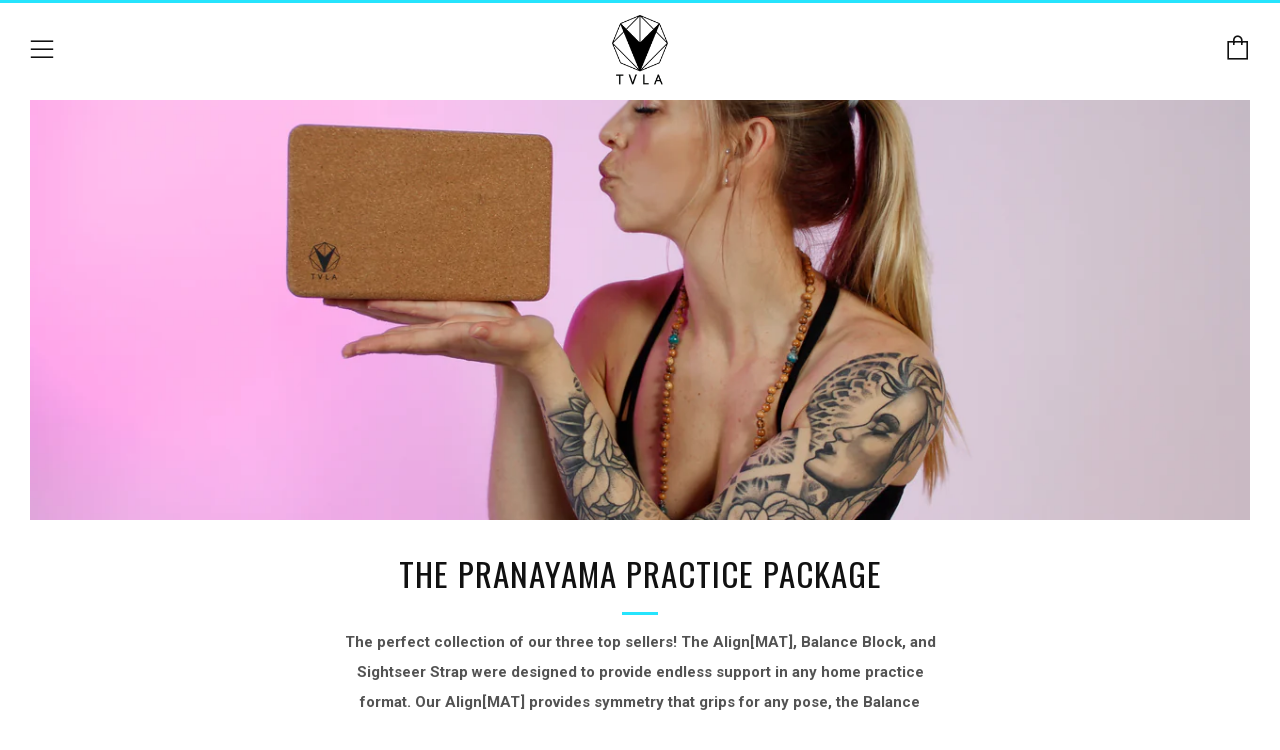

--- FILE ---
content_type: text/html; charset=utf-8
request_url: https://tvlashop.com/collections/launch-collection-2
body_size: 17317
content:
<!doctype html>
<!--[if IE 8]><html class="no-js lt-ie9" lang="en"> <![endif]-->
<!--[if IE 9 ]><html class="ie9 no-js"> <![endif]-->
<!--[if (gt IE 9)|!(IE)]><!--> <html class="no-js"> <!--<![endif]-->
<head>
  	<meta charset="utf-8">
  	<meta http-equiv="X-UA-Compatible" content="IE=edge,chrome=1">
  	<meta name="viewport" content="width=device-width, initial-scale=1.0, height=device-height, minimum-scale=1.0, user-scalable=0">
  	<meta name="theme-color" content="#26e4fd">
  	<link rel="canonical" href="https://tvlashop.com/collections/launch-collection-2">

  	

  	<!-- Title and description ================================================== -->
  	<title>
  	The Pranayama Practice Package &ndash; TVLA YOGA
  	</title>
  	
  		<meta name="description" content="The perfect collection of our three top sellers! The Align[MAT], Balance Block, and Sightseer Strap were designed to provide endless support in any home practice format. Our Align[MAT] provides symmetry that grips for any pose, the Balance Block will improve your experience in seated meditation, and the Sightseer Strap">
  	

  	<!-- /snippets/social-meta-tags.liquid -->


  <meta property="og:type" content="website">
  <meta property="og:title" content="The Pranayama Practice Package">

<meta property="og:url" content="https://tvlashop.com/collections/launch-collection-2">
<meta property="og:site_name" content="TVLA YOGA">




  <meta name="twitter:card" content="summary">




  	<!-- Google fonts ========================================== -->
	

	  	<link href="//fonts.googleapis.com/css?family=Roboto:400,700" rel="stylesheet" type="text/css" media="all" />
	
	

	  	<link href="//fonts.googleapis.com/css?family=Oswald:400" rel="stylesheet" type="text/css" media="all" />
	
	

	  	<link href="//fonts.googleapis.com/css?family=Oswald:400" rel="stylesheet" type="text/css" media="all" />
	

  	<!-- CSS ================================================== -->
	<link href="//tvlashop.com/cdn/shop/t/8/assets/main.scss.css?v=61259518237608340391701195747" rel="stylesheet" type="text/css" media="all" />

  	<!-- JS ================================================== -->
  	<script src="//ajax.googleapis.com/ajax/libs/jquery/1.12.4/jquery.min.js" type="text/javascript"></script>
  	<script src="//tvlashop.com/cdn/shop/t/8/assets/plugins-top.js?v=101086442807273091391646754642" type="text/javascript"></script>

  	
  	<script type="text/javascript">
		theme = {};
		theme.t = {};
		theme.map = {};
		theme.cart_ajax = true;
	</script>

	<!-- Header hook for plugins ================================================== -->
  	<script>window.performance && window.performance.mark && window.performance.mark('shopify.content_for_header.start');</script><meta id="shopify-digital-wallet" name="shopify-digital-wallet" content="/23726969/digital_wallets/dialog">
<meta name="shopify-checkout-api-token" content="3085c86026caf695b35f06daff911203">
<link rel="alternate" type="application/atom+xml" title="Feed" href="/collections/launch-collection-2.atom" />
<link rel="alternate" type="application/json+oembed" href="https://tvlashop.com/collections/launch-collection-2.oembed">
<script async="async" src="/checkouts/internal/preloads.js?locale=en-US"></script>
<link rel="preconnect" href="https://shop.app" crossorigin="anonymous">
<script async="async" src="https://shop.app/checkouts/internal/preloads.js?locale=en-US&shop_id=23726969" crossorigin="anonymous"></script>
<script id="shopify-features" type="application/json">{"accessToken":"3085c86026caf695b35f06daff911203","betas":["rich-media-storefront-analytics"],"domain":"tvlashop.com","predictiveSearch":true,"shopId":23726969,"locale":"en"}</script>
<script>var Shopify = Shopify || {};
Shopify.shop = "tvla.myshopify.com";
Shopify.locale = "en";
Shopify.currency = {"active":"USD","rate":"1.0"};
Shopify.country = "US";
Shopify.theme = {"name":"Venue with Installments message","id":120895504497,"schema_name":"Venue","schema_version":"3.4.0","theme_store_id":836,"role":"main"};
Shopify.theme.handle = "null";
Shopify.theme.style = {"id":null,"handle":null};
Shopify.cdnHost = "tvlashop.com/cdn";
Shopify.routes = Shopify.routes || {};
Shopify.routes.root = "/";</script>
<script type="module">!function(o){(o.Shopify=o.Shopify||{}).modules=!0}(window);</script>
<script>!function(o){function n(){var o=[];function n(){o.push(Array.prototype.slice.apply(arguments))}return n.q=o,n}var t=o.Shopify=o.Shopify||{};t.loadFeatures=n(),t.autoloadFeatures=n()}(window);</script>
<script>
  window.ShopifyPay = window.ShopifyPay || {};
  window.ShopifyPay.apiHost = "shop.app\/pay";
  window.ShopifyPay.redirectState = null;
</script>
<script id="shop-js-analytics" type="application/json">{"pageType":"collection"}</script>
<script defer="defer" async type="module" src="//tvlashop.com/cdn/shopifycloud/shop-js/modules/v2/client.init-shop-cart-sync_BT-GjEfc.en.esm.js"></script>
<script defer="defer" async type="module" src="//tvlashop.com/cdn/shopifycloud/shop-js/modules/v2/chunk.common_D58fp_Oc.esm.js"></script>
<script defer="defer" async type="module" src="//tvlashop.com/cdn/shopifycloud/shop-js/modules/v2/chunk.modal_xMitdFEc.esm.js"></script>
<script type="module">
  await import("//tvlashop.com/cdn/shopifycloud/shop-js/modules/v2/client.init-shop-cart-sync_BT-GjEfc.en.esm.js");
await import("//tvlashop.com/cdn/shopifycloud/shop-js/modules/v2/chunk.common_D58fp_Oc.esm.js");
await import("//tvlashop.com/cdn/shopifycloud/shop-js/modules/v2/chunk.modal_xMitdFEc.esm.js");

  window.Shopify.SignInWithShop?.initShopCartSync?.({"fedCMEnabled":true,"windoidEnabled":true});

</script>
<script>
  window.Shopify = window.Shopify || {};
  if (!window.Shopify.featureAssets) window.Shopify.featureAssets = {};
  window.Shopify.featureAssets['shop-js'] = {"shop-cart-sync":["modules/v2/client.shop-cart-sync_DZOKe7Ll.en.esm.js","modules/v2/chunk.common_D58fp_Oc.esm.js","modules/v2/chunk.modal_xMitdFEc.esm.js"],"init-fed-cm":["modules/v2/client.init-fed-cm_B6oLuCjv.en.esm.js","modules/v2/chunk.common_D58fp_Oc.esm.js","modules/v2/chunk.modal_xMitdFEc.esm.js"],"shop-cash-offers":["modules/v2/client.shop-cash-offers_D2sdYoxE.en.esm.js","modules/v2/chunk.common_D58fp_Oc.esm.js","modules/v2/chunk.modal_xMitdFEc.esm.js"],"shop-login-button":["modules/v2/client.shop-login-button_QeVjl5Y3.en.esm.js","modules/v2/chunk.common_D58fp_Oc.esm.js","modules/v2/chunk.modal_xMitdFEc.esm.js"],"pay-button":["modules/v2/client.pay-button_DXTOsIq6.en.esm.js","modules/v2/chunk.common_D58fp_Oc.esm.js","modules/v2/chunk.modal_xMitdFEc.esm.js"],"shop-button":["modules/v2/client.shop-button_DQZHx9pm.en.esm.js","modules/v2/chunk.common_D58fp_Oc.esm.js","modules/v2/chunk.modal_xMitdFEc.esm.js"],"avatar":["modules/v2/client.avatar_BTnouDA3.en.esm.js"],"init-windoid":["modules/v2/client.init-windoid_CR1B-cfM.en.esm.js","modules/v2/chunk.common_D58fp_Oc.esm.js","modules/v2/chunk.modal_xMitdFEc.esm.js"],"init-shop-for-new-customer-accounts":["modules/v2/client.init-shop-for-new-customer-accounts_C_vY_xzh.en.esm.js","modules/v2/client.shop-login-button_QeVjl5Y3.en.esm.js","modules/v2/chunk.common_D58fp_Oc.esm.js","modules/v2/chunk.modal_xMitdFEc.esm.js"],"init-shop-email-lookup-coordinator":["modules/v2/client.init-shop-email-lookup-coordinator_BI7n9ZSv.en.esm.js","modules/v2/chunk.common_D58fp_Oc.esm.js","modules/v2/chunk.modal_xMitdFEc.esm.js"],"init-shop-cart-sync":["modules/v2/client.init-shop-cart-sync_BT-GjEfc.en.esm.js","modules/v2/chunk.common_D58fp_Oc.esm.js","modules/v2/chunk.modal_xMitdFEc.esm.js"],"shop-toast-manager":["modules/v2/client.shop-toast-manager_DiYdP3xc.en.esm.js","modules/v2/chunk.common_D58fp_Oc.esm.js","modules/v2/chunk.modal_xMitdFEc.esm.js"],"init-customer-accounts":["modules/v2/client.init-customer-accounts_D9ZNqS-Q.en.esm.js","modules/v2/client.shop-login-button_QeVjl5Y3.en.esm.js","modules/v2/chunk.common_D58fp_Oc.esm.js","modules/v2/chunk.modal_xMitdFEc.esm.js"],"init-customer-accounts-sign-up":["modules/v2/client.init-customer-accounts-sign-up_iGw4briv.en.esm.js","modules/v2/client.shop-login-button_QeVjl5Y3.en.esm.js","modules/v2/chunk.common_D58fp_Oc.esm.js","modules/v2/chunk.modal_xMitdFEc.esm.js"],"shop-follow-button":["modules/v2/client.shop-follow-button_CqMgW2wH.en.esm.js","modules/v2/chunk.common_D58fp_Oc.esm.js","modules/v2/chunk.modal_xMitdFEc.esm.js"],"checkout-modal":["modules/v2/client.checkout-modal_xHeaAweL.en.esm.js","modules/v2/chunk.common_D58fp_Oc.esm.js","modules/v2/chunk.modal_xMitdFEc.esm.js"],"shop-login":["modules/v2/client.shop-login_D91U-Q7h.en.esm.js","modules/v2/chunk.common_D58fp_Oc.esm.js","modules/v2/chunk.modal_xMitdFEc.esm.js"],"lead-capture":["modules/v2/client.lead-capture_BJmE1dJe.en.esm.js","modules/v2/chunk.common_D58fp_Oc.esm.js","modules/v2/chunk.modal_xMitdFEc.esm.js"],"payment-terms":["modules/v2/client.payment-terms_Ci9AEqFq.en.esm.js","modules/v2/chunk.common_D58fp_Oc.esm.js","modules/v2/chunk.modal_xMitdFEc.esm.js"]};
</script>
<script>(function() {
  var isLoaded = false;
  function asyncLoad() {
    if (isLoaded) return;
    isLoaded = true;
    var urls = ["https:\/\/cdn-bundler.nice-team.net\/app\/js\/bundler.js?shop=tvla.myshopify.com","https:\/\/chimpstatic.com\/mcjs-connected\/js\/users\/3449e739f7d16c25e7b140aff\/888a6d7a2cd94b6c50c73b683.js?shop=tvla.myshopify.com"];
    for (var i = 0; i < urls.length; i++) {
      var s = document.createElement('script');
      s.type = 'text/javascript';
      s.async = true;
      s.src = urls[i];
      var x = document.getElementsByTagName('script')[0];
      x.parentNode.insertBefore(s, x);
    }
  };
  if(window.attachEvent) {
    window.attachEvent('onload', asyncLoad);
  } else {
    window.addEventListener('load', asyncLoad, false);
  }
})();</script>
<script id="__st">var __st={"a":23726969,"offset":-25200,"reqid":"6dda194e-64e8-4429-9518-6b4e1ea9f35f-1769311745","pageurl":"tvlashop.com\/collections\/launch-collection-2","u":"cbe41b7aa97e","p":"collection","rtyp":"collection","rid":29697343520};</script>
<script>window.ShopifyPaypalV4VisibilityTracking = true;</script>
<script id="captcha-bootstrap">!function(){'use strict';const t='contact',e='account',n='new_comment',o=[[t,t],['blogs',n],['comments',n],[t,'customer']],c=[[e,'customer_login'],[e,'guest_login'],[e,'recover_customer_password'],[e,'create_customer']],r=t=>t.map((([t,e])=>`form[action*='/${t}']:not([data-nocaptcha='true']) input[name='form_type'][value='${e}']`)).join(','),a=t=>()=>t?[...document.querySelectorAll(t)].map((t=>t.form)):[];function s(){const t=[...o],e=r(t);return a(e)}const i='password',u='form_key',d=['recaptcha-v3-token','g-recaptcha-response','h-captcha-response',i],f=()=>{try{return window.sessionStorage}catch{return}},m='__shopify_v',_=t=>t.elements[u];function p(t,e,n=!1){try{const o=window.sessionStorage,c=JSON.parse(o.getItem(e)),{data:r}=function(t){const{data:e,action:n}=t;return t[m]||n?{data:e,action:n}:{data:t,action:n}}(c);for(const[e,n]of Object.entries(r))t.elements[e]&&(t.elements[e].value=n);n&&o.removeItem(e)}catch(o){console.error('form repopulation failed',{error:o})}}const l='form_type',E='cptcha';function T(t){t.dataset[E]=!0}const w=window,h=w.document,L='Shopify',v='ce_forms',y='captcha';let A=!1;((t,e)=>{const n=(g='f06e6c50-85a8-45c8-87d0-21a2b65856fe',I='https://cdn.shopify.com/shopifycloud/storefront-forms-hcaptcha/ce_storefront_forms_captcha_hcaptcha.v1.5.2.iife.js',D={infoText:'Protected by hCaptcha',privacyText:'Privacy',termsText:'Terms'},(t,e,n)=>{const o=w[L][v],c=o.bindForm;if(c)return c(t,g,e,D).then(n);var r;o.q.push([[t,g,e,D],n]),r=I,A||(h.body.append(Object.assign(h.createElement('script'),{id:'captcha-provider',async:!0,src:r})),A=!0)});var g,I,D;w[L]=w[L]||{},w[L][v]=w[L][v]||{},w[L][v].q=[],w[L][y]=w[L][y]||{},w[L][y].protect=function(t,e){n(t,void 0,e),T(t)},Object.freeze(w[L][y]),function(t,e,n,w,h,L){const[v,y,A,g]=function(t,e,n){const i=e?o:[],u=t?c:[],d=[...i,...u],f=r(d),m=r(i),_=r(d.filter((([t,e])=>n.includes(e))));return[a(f),a(m),a(_),s()]}(w,h,L),I=t=>{const e=t.target;return e instanceof HTMLFormElement?e:e&&e.form},D=t=>v().includes(t);t.addEventListener('submit',(t=>{const e=I(t);if(!e)return;const n=D(e)&&!e.dataset.hcaptchaBound&&!e.dataset.recaptchaBound,o=_(e),c=g().includes(e)&&(!o||!o.value);(n||c)&&t.preventDefault(),c&&!n&&(function(t){try{if(!f())return;!function(t){const e=f();if(!e)return;const n=_(t);if(!n)return;const o=n.value;o&&e.removeItem(o)}(t);const e=Array.from(Array(32),(()=>Math.random().toString(36)[2])).join('');!function(t,e){_(t)||t.append(Object.assign(document.createElement('input'),{type:'hidden',name:u})),t.elements[u].value=e}(t,e),function(t,e){const n=f();if(!n)return;const o=[...t.querySelectorAll(`input[type='${i}']`)].map((({name:t})=>t)),c=[...d,...o],r={};for(const[a,s]of new FormData(t).entries())c.includes(a)||(r[a]=s);n.setItem(e,JSON.stringify({[m]:1,action:t.action,data:r}))}(t,e)}catch(e){console.error('failed to persist form',e)}}(e),e.submit())}));const S=(t,e)=>{t&&!t.dataset[E]&&(n(t,e.some((e=>e===t))),T(t))};for(const o of['focusin','change'])t.addEventListener(o,(t=>{const e=I(t);D(e)&&S(e,y())}));const B=e.get('form_key'),M=e.get(l),P=B&&M;t.addEventListener('DOMContentLoaded',(()=>{const t=y();if(P)for(const e of t)e.elements[l].value===M&&p(e,B);[...new Set([...A(),...v().filter((t=>'true'===t.dataset.shopifyCaptcha))])].forEach((e=>S(e,t)))}))}(h,new URLSearchParams(w.location.search),n,t,e,['guest_login'])})(!0,!0)}();</script>
<script integrity="sha256-4kQ18oKyAcykRKYeNunJcIwy7WH5gtpwJnB7kiuLZ1E=" data-source-attribution="shopify.loadfeatures" defer="defer" src="//tvlashop.com/cdn/shopifycloud/storefront/assets/storefront/load_feature-a0a9edcb.js" crossorigin="anonymous"></script>
<script crossorigin="anonymous" defer="defer" src="//tvlashop.com/cdn/shopifycloud/storefront/assets/shopify_pay/storefront-65b4c6d7.js?v=20250812"></script>
<script data-source-attribution="shopify.dynamic_checkout.dynamic.init">var Shopify=Shopify||{};Shopify.PaymentButton=Shopify.PaymentButton||{isStorefrontPortableWallets:!0,init:function(){window.Shopify.PaymentButton.init=function(){};var t=document.createElement("script");t.src="https://tvlashop.com/cdn/shopifycloud/portable-wallets/latest/portable-wallets.en.js",t.type="module",document.head.appendChild(t)}};
</script>
<script data-source-attribution="shopify.dynamic_checkout.buyer_consent">
  function portableWalletsHideBuyerConsent(e){var t=document.getElementById("shopify-buyer-consent"),n=document.getElementById("shopify-subscription-policy-button");t&&n&&(t.classList.add("hidden"),t.setAttribute("aria-hidden","true"),n.removeEventListener("click",e))}function portableWalletsShowBuyerConsent(e){var t=document.getElementById("shopify-buyer-consent"),n=document.getElementById("shopify-subscription-policy-button");t&&n&&(t.classList.remove("hidden"),t.removeAttribute("aria-hidden"),n.addEventListener("click",e))}window.Shopify?.PaymentButton&&(window.Shopify.PaymentButton.hideBuyerConsent=portableWalletsHideBuyerConsent,window.Shopify.PaymentButton.showBuyerConsent=portableWalletsShowBuyerConsent);
</script>
<script data-source-attribution="shopify.dynamic_checkout.cart.bootstrap">document.addEventListener("DOMContentLoaded",(function(){function t(){return document.querySelector("shopify-accelerated-checkout-cart, shopify-accelerated-checkout")}if(t())Shopify.PaymentButton.init();else{new MutationObserver((function(e,n){t()&&(Shopify.PaymentButton.init(),n.disconnect())})).observe(document.body,{childList:!0,subtree:!0})}}));
</script>
<link id="shopify-accelerated-checkout-styles" rel="stylesheet" media="screen" href="https://tvlashop.com/cdn/shopifycloud/portable-wallets/latest/accelerated-checkout-backwards-compat.css" crossorigin="anonymous">
<style id="shopify-accelerated-checkout-cart">
        #shopify-buyer-consent {
  margin-top: 1em;
  display: inline-block;
  width: 100%;
}

#shopify-buyer-consent.hidden {
  display: none;
}

#shopify-subscription-policy-button {
  background: none;
  border: none;
  padding: 0;
  text-decoration: underline;
  font-size: inherit;
  cursor: pointer;
}

#shopify-subscription-policy-button::before {
  box-shadow: none;
}

      </style>

<script>window.performance && window.performance.mark && window.performance.mark('shopify.content_for_header.end');</script>
<meta property="og:image" content="https://cdn.shopify.com/s/files/1/2372/6969/collections/blocknologo.jpg?v=1521836433" />
<meta property="og:image:secure_url" content="https://cdn.shopify.com/s/files/1/2372/6969/collections/blocknologo.jpg?v=1521836433" />
<meta property="og:image:width" content="5184" />
<meta property="og:image:height" content="3456" />
<meta property="og:image:alt" content="The Pranayama Practice Package" />
<link href="https://monorail-edge.shopifysvc.com" rel="dns-prefetch">
<script>(function(){if ("sendBeacon" in navigator && "performance" in window) {try {var session_token_from_headers = performance.getEntriesByType('navigation')[0].serverTiming.find(x => x.name == '_s').description;} catch {var session_token_from_headers = undefined;}var session_cookie_matches = document.cookie.match(/_shopify_s=([^;]*)/);var session_token_from_cookie = session_cookie_matches && session_cookie_matches.length === 2 ? session_cookie_matches[1] : "";var session_token = session_token_from_headers || session_token_from_cookie || "";function handle_abandonment_event(e) {var entries = performance.getEntries().filter(function(entry) {return /monorail-edge.shopifysvc.com/.test(entry.name);});if (!window.abandonment_tracked && entries.length === 0) {window.abandonment_tracked = true;var currentMs = Date.now();var navigation_start = performance.timing.navigationStart;var payload = {shop_id: 23726969,url: window.location.href,navigation_start,duration: currentMs - navigation_start,session_token,page_type: "collection"};window.navigator.sendBeacon("https://monorail-edge.shopifysvc.com/v1/produce", JSON.stringify({schema_id: "online_store_buyer_site_abandonment/1.1",payload: payload,metadata: {event_created_at_ms: currentMs,event_sent_at_ms: currentMs}}));}}window.addEventListener('pagehide', handle_abandonment_event);}}());</script>
<script id="web-pixels-manager-setup">(function e(e,d,r,n,o){if(void 0===o&&(o={}),!Boolean(null===(a=null===(i=window.Shopify)||void 0===i?void 0:i.analytics)||void 0===a?void 0:a.replayQueue)){var i,a;window.Shopify=window.Shopify||{};var t=window.Shopify;t.analytics=t.analytics||{};var s=t.analytics;s.replayQueue=[],s.publish=function(e,d,r){return s.replayQueue.push([e,d,r]),!0};try{self.performance.mark("wpm:start")}catch(e){}var l=function(){var e={modern:/Edge?\/(1{2}[4-9]|1[2-9]\d|[2-9]\d{2}|\d{4,})\.\d+(\.\d+|)|Firefox\/(1{2}[4-9]|1[2-9]\d|[2-9]\d{2}|\d{4,})\.\d+(\.\d+|)|Chrom(ium|e)\/(9{2}|\d{3,})\.\d+(\.\d+|)|(Maci|X1{2}).+ Version\/(15\.\d+|(1[6-9]|[2-9]\d|\d{3,})\.\d+)([,.]\d+|)( \(\w+\)|)( Mobile\/\w+|) Safari\/|Chrome.+OPR\/(9{2}|\d{3,})\.\d+\.\d+|(CPU[ +]OS|iPhone[ +]OS|CPU[ +]iPhone|CPU IPhone OS|CPU iPad OS)[ +]+(15[._]\d+|(1[6-9]|[2-9]\d|\d{3,})[._]\d+)([._]\d+|)|Android:?[ /-](13[3-9]|1[4-9]\d|[2-9]\d{2}|\d{4,})(\.\d+|)(\.\d+|)|Android.+Firefox\/(13[5-9]|1[4-9]\d|[2-9]\d{2}|\d{4,})\.\d+(\.\d+|)|Android.+Chrom(ium|e)\/(13[3-9]|1[4-9]\d|[2-9]\d{2}|\d{4,})\.\d+(\.\d+|)|SamsungBrowser\/([2-9]\d|\d{3,})\.\d+/,legacy:/Edge?\/(1[6-9]|[2-9]\d|\d{3,})\.\d+(\.\d+|)|Firefox\/(5[4-9]|[6-9]\d|\d{3,})\.\d+(\.\d+|)|Chrom(ium|e)\/(5[1-9]|[6-9]\d|\d{3,})\.\d+(\.\d+|)([\d.]+$|.*Safari\/(?![\d.]+ Edge\/[\d.]+$))|(Maci|X1{2}).+ Version\/(10\.\d+|(1[1-9]|[2-9]\d|\d{3,})\.\d+)([,.]\d+|)( \(\w+\)|)( Mobile\/\w+|) Safari\/|Chrome.+OPR\/(3[89]|[4-9]\d|\d{3,})\.\d+\.\d+|(CPU[ +]OS|iPhone[ +]OS|CPU[ +]iPhone|CPU IPhone OS|CPU iPad OS)[ +]+(10[._]\d+|(1[1-9]|[2-9]\d|\d{3,})[._]\d+)([._]\d+|)|Android:?[ /-](13[3-9]|1[4-9]\d|[2-9]\d{2}|\d{4,})(\.\d+|)(\.\d+|)|Mobile Safari.+OPR\/([89]\d|\d{3,})\.\d+\.\d+|Android.+Firefox\/(13[5-9]|1[4-9]\d|[2-9]\d{2}|\d{4,})\.\d+(\.\d+|)|Android.+Chrom(ium|e)\/(13[3-9]|1[4-9]\d|[2-9]\d{2}|\d{4,})\.\d+(\.\d+|)|Android.+(UC? ?Browser|UCWEB|U3)[ /]?(15\.([5-9]|\d{2,})|(1[6-9]|[2-9]\d|\d{3,})\.\d+)\.\d+|SamsungBrowser\/(5\.\d+|([6-9]|\d{2,})\.\d+)|Android.+MQ{2}Browser\/(14(\.(9|\d{2,})|)|(1[5-9]|[2-9]\d|\d{3,})(\.\d+|))(\.\d+|)|K[Aa][Ii]OS\/(3\.\d+|([4-9]|\d{2,})\.\d+)(\.\d+|)/},d=e.modern,r=e.legacy,n=navigator.userAgent;return n.match(d)?"modern":n.match(r)?"legacy":"unknown"}(),u="modern"===l?"modern":"legacy",c=(null!=n?n:{modern:"",legacy:""})[u],f=function(e){return[e.baseUrl,"/wpm","/b",e.hashVersion,"modern"===e.buildTarget?"m":"l",".js"].join("")}({baseUrl:d,hashVersion:r,buildTarget:u}),m=function(e){var d=e.version,r=e.bundleTarget,n=e.surface,o=e.pageUrl,i=e.monorailEndpoint;return{emit:function(e){var a=e.status,t=e.errorMsg,s=(new Date).getTime(),l=JSON.stringify({metadata:{event_sent_at_ms:s},events:[{schema_id:"web_pixels_manager_load/3.1",payload:{version:d,bundle_target:r,page_url:o,status:a,surface:n,error_msg:t},metadata:{event_created_at_ms:s}}]});if(!i)return console&&console.warn&&console.warn("[Web Pixels Manager] No Monorail endpoint provided, skipping logging."),!1;try{return self.navigator.sendBeacon.bind(self.navigator)(i,l)}catch(e){}var u=new XMLHttpRequest;try{return u.open("POST",i,!0),u.setRequestHeader("Content-Type","text/plain"),u.send(l),!0}catch(e){return console&&console.warn&&console.warn("[Web Pixels Manager] Got an unhandled error while logging to Monorail."),!1}}}}({version:r,bundleTarget:l,surface:e.surface,pageUrl:self.location.href,monorailEndpoint:e.monorailEndpoint});try{o.browserTarget=l,function(e){var d=e.src,r=e.async,n=void 0===r||r,o=e.onload,i=e.onerror,a=e.sri,t=e.scriptDataAttributes,s=void 0===t?{}:t,l=document.createElement("script"),u=document.querySelector("head"),c=document.querySelector("body");if(l.async=n,l.src=d,a&&(l.integrity=a,l.crossOrigin="anonymous"),s)for(var f in s)if(Object.prototype.hasOwnProperty.call(s,f))try{l.dataset[f]=s[f]}catch(e){}if(o&&l.addEventListener("load",o),i&&l.addEventListener("error",i),u)u.appendChild(l);else{if(!c)throw new Error("Did not find a head or body element to append the script");c.appendChild(l)}}({src:f,async:!0,onload:function(){if(!function(){var e,d;return Boolean(null===(d=null===(e=window.Shopify)||void 0===e?void 0:e.analytics)||void 0===d?void 0:d.initialized)}()){var d=window.webPixelsManager.init(e)||void 0;if(d){var r=window.Shopify.analytics;r.replayQueue.forEach((function(e){var r=e[0],n=e[1],o=e[2];d.publishCustomEvent(r,n,o)})),r.replayQueue=[],r.publish=d.publishCustomEvent,r.visitor=d.visitor,r.initialized=!0}}},onerror:function(){return m.emit({status:"failed",errorMsg:"".concat(f," has failed to load")})},sri:function(e){var d=/^sha384-[A-Za-z0-9+/=]+$/;return"string"==typeof e&&d.test(e)}(c)?c:"",scriptDataAttributes:o}),m.emit({status:"loading"})}catch(e){m.emit({status:"failed",errorMsg:(null==e?void 0:e.message)||"Unknown error"})}}})({shopId: 23726969,storefrontBaseUrl: "https://tvlashop.com",extensionsBaseUrl: "https://extensions.shopifycdn.com/cdn/shopifycloud/web-pixels-manager",monorailEndpoint: "https://monorail-edge.shopifysvc.com/unstable/produce_batch",surface: "storefront-renderer",enabledBetaFlags: ["2dca8a86"],webPixelsConfigList: [{"id":"44990577","configuration":"{\"tagID\":\"2612827946057\"}","eventPayloadVersion":"v1","runtimeContext":"STRICT","scriptVersion":"18031546ee651571ed29edbe71a3550b","type":"APP","apiClientId":3009811,"privacyPurposes":["ANALYTICS","MARKETING","SALE_OF_DATA"],"dataSharingAdjustments":{"protectedCustomerApprovalScopes":["read_customer_address","read_customer_email","read_customer_name","read_customer_personal_data","read_customer_phone"]}},{"id":"shopify-app-pixel","configuration":"{}","eventPayloadVersion":"v1","runtimeContext":"STRICT","scriptVersion":"0450","apiClientId":"shopify-pixel","type":"APP","privacyPurposes":["ANALYTICS","MARKETING"]},{"id":"shopify-custom-pixel","eventPayloadVersion":"v1","runtimeContext":"LAX","scriptVersion":"0450","apiClientId":"shopify-pixel","type":"CUSTOM","privacyPurposes":["ANALYTICS","MARKETING"]}],isMerchantRequest: false,initData: {"shop":{"name":"TVLA YOGA","paymentSettings":{"currencyCode":"USD"},"myshopifyDomain":"tvla.myshopify.com","countryCode":"US","storefrontUrl":"https:\/\/tvlashop.com"},"customer":null,"cart":null,"checkout":null,"productVariants":[],"purchasingCompany":null},},"https://tvlashop.com/cdn","fcfee988w5aeb613cpc8e4bc33m6693e112",{"modern":"","legacy":""},{"shopId":"23726969","storefrontBaseUrl":"https:\/\/tvlashop.com","extensionBaseUrl":"https:\/\/extensions.shopifycdn.com\/cdn\/shopifycloud\/web-pixels-manager","surface":"storefront-renderer","enabledBetaFlags":"[\"2dca8a86\"]","isMerchantRequest":"false","hashVersion":"fcfee988w5aeb613cpc8e4bc33m6693e112","publish":"custom","events":"[[\"page_viewed\",{}],[\"collection_viewed\",{\"collection\":{\"id\":\"29697343520\",\"title\":\"The Pranayama Practice Package\",\"productVariants\":[{\"price\":{\"amount\":124.0,\"currencyCode\":\"USD\"},\"product\":{\"title\":\"NEW! The Align[MAT] V1: CORK\",\"vendor\":\"TVLA\",\"id\":\"6842653638769\",\"untranslatedTitle\":\"NEW! The Align[MAT] V1: CORK\",\"url\":\"\/products\/the-alignmat-premium-cork\",\"type\":\"Tools\"},\"id\":\"40138612867185\",\"image\":{\"src\":\"\/\/tvlashop.com\/cdn\/shop\/products\/TVLA_V1_Mat-21.jpg?v=1677187914\"},\"sku\":\"800013\",\"title\":\"Default Title\",\"untranslatedTitle\":\"Default Title\"},{\"price\":{\"amount\":118.0,\"currencyCode\":\"USD\"},\"product\":{\"title\":\"The Align[MAT] V1: Alpine Oasis\",\"vendor\":\"TVLA\",\"id\":\"6783410241649\",\"untranslatedTitle\":\"The Align[MAT] V1: Alpine Oasis\",\"url\":\"\/products\/tvla-alignmat-alpine-oasis\",\"type\":\"Tools\"},\"id\":\"39954611437681\",\"image\":{\"src\":\"\/\/tvlashop.com\/cdn\/shop\/products\/TVLA-V1-Yoga-Mat-1.jpg?v=1663364060\"},\"sku\":\"800010\",\"title\":\"Default Title\",\"untranslatedTitle\":\"Default Title\"},{\"price\":{\"amount\":118.0,\"currencyCode\":\"USD\"},\"product\":{\"title\":\"The Align[MAT] V1: Black Onyx\",\"vendor\":\"TVLA\",\"id\":\"6742791454833\",\"untranslatedTitle\":\"The Align[MAT] V1: Black Onyx\",\"url\":\"\/products\/tvla-alignmat-black-onyx\",\"type\":\"Tools\"},\"id\":\"39816581939313\",\"image\":{\"src\":\"\/\/tvlashop.com\/cdn\/shop\/products\/TVLA_Ecommerce400_71bee91c-ae04-4781-8312-3b7a52435765.jpg?v=1655756924\"},\"sku\":\"80009\",\"title\":\"Default Title\",\"untranslatedTitle\":\"Default Title\"},{\"price\":{\"amount\":28.0,\"currencyCode\":\"USD\"},\"product\":{\"title\":\"The Balance Block\",\"vendor\":\"TVLA\",\"id\":\"543587008544\",\"untranslatedTitle\":\"The Balance Block\",\"url\":\"\/products\/cork-block\",\"type\":\"Tools\"},\"id\":\"6001531879456\",\"image\":{\"src\":\"\/\/tvlashop.com\/cdn\/shop\/products\/TVLA_Ecommerce399.jpg?v=1623077585\"},\"sku\":\"10001\",\"title\":\"Default Title\",\"untranslatedTitle\":\"Default Title\"},{\"price\":{\"amount\":28.0,\"currencyCode\":\"USD\"},\"product\":{\"title\":\"The Sightseer Strap\",\"vendor\":\"TVLA\",\"id\":\"2499193045105\",\"untranslatedTitle\":\"The Sightseer Strap\",\"url\":\"\/products\/sighseer-strap\",\"type\":\"Tools\"},\"id\":\"21436835430513\",\"image\":{\"src\":\"\/\/tvlashop.com\/cdn\/shop\/products\/TVLA_Ecommerce404.jpg?v=1686593401\"},\"sku\":\"90001\",\"title\":\"Default Title\",\"untranslatedTitle\":\"Default Title\"}]}}]]"});</script><script>
  window.ShopifyAnalytics = window.ShopifyAnalytics || {};
  window.ShopifyAnalytics.meta = window.ShopifyAnalytics.meta || {};
  window.ShopifyAnalytics.meta.currency = 'USD';
  var meta = {"products":[{"id":6842653638769,"gid":"gid:\/\/shopify\/Product\/6842653638769","vendor":"TVLA","type":"Tools","handle":"the-alignmat-premium-cork","variants":[{"id":40138612867185,"price":12400,"name":"NEW! The Align[MAT] V1: CORK","public_title":null,"sku":"800013"}],"remote":false},{"id":6783410241649,"gid":"gid:\/\/shopify\/Product\/6783410241649","vendor":"TVLA","type":"Tools","handle":"tvla-alignmat-alpine-oasis","variants":[{"id":39954611437681,"price":11800,"name":"The Align[MAT] V1: Alpine Oasis","public_title":null,"sku":"800010"}],"remote":false},{"id":6742791454833,"gid":"gid:\/\/shopify\/Product\/6742791454833","vendor":"TVLA","type":"Tools","handle":"tvla-alignmat-black-onyx","variants":[{"id":39816581939313,"price":11800,"name":"The Align[MAT] V1: Black Onyx","public_title":null,"sku":"80009"}],"remote":false},{"id":543587008544,"gid":"gid:\/\/shopify\/Product\/543587008544","vendor":"TVLA","type":"Tools","handle":"cork-block","variants":[{"id":6001531879456,"price":2800,"name":"The Balance Block","public_title":null,"sku":"10001"}],"remote":false},{"id":2499193045105,"gid":"gid:\/\/shopify\/Product\/2499193045105","vendor":"TVLA","type":"Tools","handle":"sighseer-strap","variants":[{"id":21436835430513,"price":2800,"name":"The Sightseer Strap","public_title":null,"sku":"90001"}],"remote":false}],"page":{"pageType":"collection","resourceType":"collection","resourceId":29697343520,"requestId":"6dda194e-64e8-4429-9518-6b4e1ea9f35f-1769311745"}};
  for (var attr in meta) {
    window.ShopifyAnalytics.meta[attr] = meta[attr];
  }
</script>
<script class="analytics">
  (function () {
    var customDocumentWrite = function(content) {
      var jquery = null;

      if (window.jQuery) {
        jquery = window.jQuery;
      } else if (window.Checkout && window.Checkout.$) {
        jquery = window.Checkout.$;
      }

      if (jquery) {
        jquery('body').append(content);
      }
    };

    var hasLoggedConversion = function(token) {
      if (token) {
        return document.cookie.indexOf('loggedConversion=' + token) !== -1;
      }
      return false;
    }

    var setCookieIfConversion = function(token) {
      if (token) {
        var twoMonthsFromNow = new Date(Date.now());
        twoMonthsFromNow.setMonth(twoMonthsFromNow.getMonth() + 2);

        document.cookie = 'loggedConversion=' + token + '; expires=' + twoMonthsFromNow;
      }
    }

    var trekkie = window.ShopifyAnalytics.lib = window.trekkie = window.trekkie || [];
    if (trekkie.integrations) {
      return;
    }
    trekkie.methods = [
      'identify',
      'page',
      'ready',
      'track',
      'trackForm',
      'trackLink'
    ];
    trekkie.factory = function(method) {
      return function() {
        var args = Array.prototype.slice.call(arguments);
        args.unshift(method);
        trekkie.push(args);
        return trekkie;
      };
    };
    for (var i = 0; i < trekkie.methods.length; i++) {
      var key = trekkie.methods[i];
      trekkie[key] = trekkie.factory(key);
    }
    trekkie.load = function(config) {
      trekkie.config = config || {};
      trekkie.config.initialDocumentCookie = document.cookie;
      var first = document.getElementsByTagName('script')[0];
      var script = document.createElement('script');
      script.type = 'text/javascript';
      script.onerror = function(e) {
        var scriptFallback = document.createElement('script');
        scriptFallback.type = 'text/javascript';
        scriptFallback.onerror = function(error) {
                var Monorail = {
      produce: function produce(monorailDomain, schemaId, payload) {
        var currentMs = new Date().getTime();
        var event = {
          schema_id: schemaId,
          payload: payload,
          metadata: {
            event_created_at_ms: currentMs,
            event_sent_at_ms: currentMs
          }
        };
        return Monorail.sendRequest("https://" + monorailDomain + "/v1/produce", JSON.stringify(event));
      },
      sendRequest: function sendRequest(endpointUrl, payload) {
        // Try the sendBeacon API
        if (window && window.navigator && typeof window.navigator.sendBeacon === 'function' && typeof window.Blob === 'function' && !Monorail.isIos12()) {
          var blobData = new window.Blob([payload], {
            type: 'text/plain'
          });

          if (window.navigator.sendBeacon(endpointUrl, blobData)) {
            return true;
          } // sendBeacon was not successful

        } // XHR beacon

        var xhr = new XMLHttpRequest();

        try {
          xhr.open('POST', endpointUrl);
          xhr.setRequestHeader('Content-Type', 'text/plain');
          xhr.send(payload);
        } catch (e) {
          console.log(e);
        }

        return false;
      },
      isIos12: function isIos12() {
        return window.navigator.userAgent.lastIndexOf('iPhone; CPU iPhone OS 12_') !== -1 || window.navigator.userAgent.lastIndexOf('iPad; CPU OS 12_') !== -1;
      }
    };
    Monorail.produce('monorail-edge.shopifysvc.com',
      'trekkie_storefront_load_errors/1.1',
      {shop_id: 23726969,
      theme_id: 120895504497,
      app_name: "storefront",
      context_url: window.location.href,
      source_url: "//tvlashop.com/cdn/s/trekkie.storefront.8d95595f799fbf7e1d32231b9a28fd43b70c67d3.min.js"});

        };
        scriptFallback.async = true;
        scriptFallback.src = '//tvlashop.com/cdn/s/trekkie.storefront.8d95595f799fbf7e1d32231b9a28fd43b70c67d3.min.js';
        first.parentNode.insertBefore(scriptFallback, first);
      };
      script.async = true;
      script.src = '//tvlashop.com/cdn/s/trekkie.storefront.8d95595f799fbf7e1d32231b9a28fd43b70c67d3.min.js';
      first.parentNode.insertBefore(script, first);
    };
    trekkie.load(
      {"Trekkie":{"appName":"storefront","development":false,"defaultAttributes":{"shopId":23726969,"isMerchantRequest":null,"themeId":120895504497,"themeCityHash":"9050509352725269544","contentLanguage":"en","currency":"USD","eventMetadataId":"f01a8230-3a74-4b12-9efa-37f3c4974578"},"isServerSideCookieWritingEnabled":true,"monorailRegion":"shop_domain","enabledBetaFlags":["65f19447"]},"Session Attribution":{},"S2S":{"facebookCapiEnabled":false,"source":"trekkie-storefront-renderer","apiClientId":580111}}
    );

    var loaded = false;
    trekkie.ready(function() {
      if (loaded) return;
      loaded = true;

      window.ShopifyAnalytics.lib = window.trekkie;

      var originalDocumentWrite = document.write;
      document.write = customDocumentWrite;
      try { window.ShopifyAnalytics.merchantGoogleAnalytics.call(this); } catch(error) {};
      document.write = originalDocumentWrite;

      window.ShopifyAnalytics.lib.page(null,{"pageType":"collection","resourceType":"collection","resourceId":29697343520,"requestId":"6dda194e-64e8-4429-9518-6b4e1ea9f35f-1769311745","shopifyEmitted":true});

      var match = window.location.pathname.match(/checkouts\/(.+)\/(thank_you|post_purchase)/)
      var token = match? match[1]: undefined;
      if (!hasLoggedConversion(token)) {
        setCookieIfConversion(token);
        window.ShopifyAnalytics.lib.track("Viewed Product Category",{"currency":"USD","category":"Collection: launch-collection-2","collectionName":"launch-collection-2","collectionId":29697343520,"nonInteraction":true},undefined,undefined,{"shopifyEmitted":true});
      }
    });


        var eventsListenerScript = document.createElement('script');
        eventsListenerScript.async = true;
        eventsListenerScript.src = "//tvlashop.com/cdn/shopifycloud/storefront/assets/shop_events_listener-3da45d37.js";
        document.getElementsByTagName('head')[0].appendChild(eventsListenerScript);

})();</script>
<script
  defer
  src="https://tvlashop.com/cdn/shopifycloud/perf-kit/shopify-perf-kit-3.0.4.min.js"
  data-application="storefront-renderer"
  data-shop-id="23726969"
  data-render-region="gcp-us-central1"
  data-page-type="collection"
  data-theme-instance-id="120895504497"
  data-theme-name="Venue"
  data-theme-version="3.4.0"
  data-monorail-region="shop_domain"
  data-resource-timing-sampling-rate="10"
  data-shs="true"
  data-shs-beacon="true"
  data-shs-export-with-fetch="true"
  data-shs-logs-sample-rate="1"
  data-shs-beacon-endpoint="https://tvlashop.com/api/collect"
></script>
</head>  

<body id="the-pranayama-practice-package" class="template-collection" >
	<script type="text/javascript">
		//loading class for animations
		document.body.className += ' ' + 'theme-loading';
	</script>
  
  
	
  
	<div id="shopify-section-mobile-drawer" class="shopify-section js-section__mobile-draw"><div class="mobile-draw mobile-draw--dark u-bg-brand js-menu-draw mfp-hide">
    <nav class="mobile-draw__nav mobile-nav">
        <ul class="mobile-nav__items o-list-bare">

            
                
                <li class="mobile-nav__item">
                    <a href="/" class="mobile-nav__link">H[OM]E</a>

                    
                </li>
            
                
                <li class="mobile-nav__item">
                    <a href="/collections/mats-and-blocks" class="mobile-nav__link">ALIGN[MAT] COLLECTION</a>

                    
                </li>
            
                
                <li class="mobile-nav__item">
                    <a href="/collections/props-accessories" class="mobile-nav__link">PROPS + ACCESSORIES</a>

                    
                </li>
            
                
                <li class="mobile-nav__item">
                    <a href="/collections/headwear" class="mobile-nav__link">[LIFE]STYLE</a>

                    
                </li>
            
                
                <li class="mobile-nav__item">
                    <a href="/products/gift-card" class="mobile-nav__link">E-[GIFT]CARDS</a>

                    
                </li>
            
                
                <li class="mobile-nav__item">
                    <a href="https://tvlashop.com/blogs/id-rather-be-in-savasana" class="mobile-nav__link">BLOG</a>

                    
                </li>
            
                
                <li class="mobile-nav__item">
                    <a href="/pages/about-us" class="mobile-nav__link">OUR ROOTS</a>

                    
                </li>
            

            
                
                    <li class="mobile-nav__item">
                        <a href="/account/login" class="mobile-nav__link">Log in</a>
                    </li>
                
            
        </ul>
    </nav>

    
        <div class="mobile-draw__search mobile-search">
            <form action="/search" method="get" class="mobile-search__form" role="search">
                <input type="hidden" name="type" value="product,article,page">
                <input type="search" name="q" class="mobile-search__input" value="" aria-label="Search our store..." placeholder="Search our store...">
                <button type="submit" class="mobile-search__submit">
                    <i class="icon icon--search" aria-hidden="true"></i>
                    <span class="icon-fallback__text">Search</span>
                </button>
            </form>
        </div>
    

    <div class="mobile-draw__footer mobile-footer">
        
            <div class="mobile-footer__contact">
                
                    <h4 class="mobile-footer__title">Contact</h4>
                
                    
                
                    <p class="mobile-footer__text"><a href="mailto:info@tvlashop.com" class="mobile-footer__text-link">info@tvlashop.com</a></p>
                
            </div>
        
        
            <ul class="mobile-footer__social-items o-list-bare">
                
                    <li class="mobile-footer__social-item">
                        <a href="https://facebook.com/tvlayoga" class="mobile-footer__social-link icon-fallback" target="_blank">
                            <i class="icon icon--facebook" aria-hidden="true"></i>
                            <span class="icon-fallback__text">Facebook</span>
                        </a>
                    </li>
                
                
                
                
                    <li class="mobile-footer__social-item">
                        <a href="https://www.instagram.com/tvla_yoga/" class="mobile-footer__social-link icon-fallback" target="_blank">
                            <i class="icon icon--instagram" aria-hidden="true"></i>
                            <span class="icon-fallback__text">Instagram</span>
                        </a>
                    </li>
                
                
                
                
                
                    <li class="mobile-footer__social-item">
                        <a href="https://www.youtube.com/@tvlayoga" class="mobile-footer__social-link icon-fallback" target="_blank">
                            <i class="icon icon--youtube" aria-hidden="true"></i>
                            <span class="icon-fallback__text">YouTube</span>
                        </a>
                    </li>
                
                
                
                
            </ul>
        
    </div>

    
        <div class="mobile-draw__cta mobile-cta">
            
                
<img class="mobile-cta__image lazyload"
                        src="//tvlashop.com/cdn/shop/files/TVLA_Black_Logo_300x.png?v=1613739679" 
                        data-src="//tvlashop.com/cdn/shop/files/TVLA_Black_Logo_{width}x.png?v=1613739679"
                        data-widths="[180, 360, 540, 720, 900]"
                        data-sizes="auto"
                        alt="">
                
            
            
            
            
        </div>
    
</div>

</div>
	<div id="shopify-section-header" class="shopify-section js-section__header"><style type="text/css">
    
    .header__logo {width: 100px}
    
    .announcement {
        background-color: #111111;
    }
    .announcement__text,
    .announcement__text.rte a {
        color: #ffffff;
    }
    .announcement__text.rte a {
        border-color: #ffffff;
    }
    
</style>


    

<header role="banner" id="top" class="header js-header js-header-sticky u-flex u-flex--middle u-flex--center header--stripe" data-section-id="header" data-section-type="header-section">
    
    
        <div class="header-stripe"></div>
    

    <div class="header__logo u-flex u-flex--middle u-flex--center">
        
            <div class="header__logo-wrapper js-main-logo" itemscope itemtype="http://schema.org/Organization">
        
            
                <a href="/" itemprop="url" class="header__logo-link">
                    
                    <img src="//tvlashop.com/cdn/shop/files/TVLA_Black_Logo_200x.png?v=1613739679" class="header__logo-img" alt="TVLA YOGA" itemprop="logo">
                </a>
            
        
            </div>
        
    </div>

    <div class="header-trigger header-trigger--left mobile-draw-trigger-icon u-flex u-flex--middle js-mobile-draw-icon">
        <a href="#" class="header-trigger__link js-mobile-draw-trigger icon-fallback">
            <i class="icon icon--menu" aria-hidden="true"></i>
            <span class="icon-fallback__text">Menu</span>
        </a>
    </div>
    <div class="header-trigger header-trigger--right cart-draw-trigger-icon u-flex u-flex--middle js-cart-draw-icon">
        <a href="/cart" class="header-trigger__link js-cart-trigger icon-fallback">
            <i class="icon icon--cart" aria-hidden="true"></i>
            <span class="icon-fallback__text">Cart</span>
        </a>
    </div>

    <div class="header-navs js-heaver-navs u-clearfix u-hidden@tab-down">
        
        <nav class="primary-nav header-navs__items js-primary-nav" role="navigation">
            <ul class="primary-nav__items">
                
                    
                    <li class="primary-nav__item">
                        <a href="/" class="primary-nav__link">H[OM]E</a>

                        

                    </li>
                
                    
                    <li class="primary-nav__item">
                        <a href="/collections/mats-and-blocks" class="primary-nav__link">ALIGN[MAT] COLLECTION</a>

                        

                    </li>
                
                    
                    <li class="primary-nav__item">
                        <a href="/collections/props-accessories" class="primary-nav__link">PROPS + ACCESSORIES</a>

                        

                    </li>
                
                    
                    <li class="primary-nav__item">
                        <a href="/collections/headwear" class="primary-nav__link">[LIFE]STYLE</a>

                        

                    </li>
                
                    
                    <li class="primary-nav__item">
                        <a href="/products/gift-card" class="primary-nav__link">E-[GIFT]CARDS</a>

                        

                    </li>
                
                    
                    <li class="primary-nav__item">
                        <a href="https://tvlashop.com/blogs/id-rather-be-in-savasana" class="primary-nav__link">BLOG</a>

                        

                    </li>
                
                    
                    <li class="primary-nav__item">
                        <a href="/pages/about-us" class="primary-nav__link">OUR ROOTS</a>

                        

                    </li>
                
            </ul>
        </nav>

        <nav class="secondary-nav header-navs__items js-secondary-nav">
            <ul class="secondary-nav__items">

                
                    
                        <li class="secondary-nav__item">
                            <a href="/account/login" class="secondary-nav__link">Log in</a>
                        </li>
                    
                

                <li class="secondary-nav__item"> 
                    <a href="/cart" class="secondary-nav__link js-cart-trigger">Cart (<span id="CartCount">0</span>)</a>
                </li>
                
                
                    <li class="secondary-nav__item secondary-nav__item--search">
                        <a href="/search" class="secondary-nav__link secondary-nav__link--search icon-fallback js-search-trigger">
                            <i class="icon icon--search" aria-hidden="true"></i>
                            <span class="icon-fallback__text">Search</span>
                        </a>
                    </li>
                

            </ul>
        </nav>

    </div>
</header>

</div>
  
  
 
  
  
  
  
	<div class="main">
		<div id="shopify-section-collection-template" class="shopify-section js-section__collection">
<section class="section" data-section-id="collection-template" data-section-type="collection-template">

    <div class="collection collection--img collection--center">

        <div class="container">
            <div class="collection__header collection__header--img">
                
                    <div class="collection__header-media">
                        <div class="collection__header-img collection__header-img--collection-template u-bg-cover u-bg-grey lazyload js"
                            data-bgset="//tvlashop.com/cdn/shop/collections/blocknologo_180x.jpg?v=1521836433 180w 120h,
    //tvlashop.com/cdn/shop/collections/blocknologo_360x.jpg?v=1521836433 360w 240h,
    //tvlashop.com/cdn/shop/collections/blocknologo_540x.jpg?v=1521836433 540w 360h,
    //tvlashop.com/cdn/shop/collections/blocknologo_720x.jpg?v=1521836433 720w 480h,
    //tvlashop.com/cdn/shop/collections/blocknologo_900x.jpg?v=1521836433 900w 600h,
    //tvlashop.com/cdn/shop/collections/blocknologo_1080x.jpg?v=1521836433 1080w 720h,
    //tvlashop.com/cdn/shop/collections/blocknologo_1296x.jpg?v=1521836433 1296w 864h,
    //tvlashop.com/cdn/shop/collections/blocknologo_1512x.jpg?v=1521836433 1512w 1008h,
    //tvlashop.com/cdn/shop/collections/blocknologo_1728x.jpg?v=1521836433 1728w 1152h,
    //tvlashop.com/cdn/shop/collections/blocknologo_1950x.jpg?v=1521836433 1950w 1300h,
    //tvlashop.com/cdn/shop/collections/blocknologo_2100x.jpg?v=1521836433 2100w 1400h,
    //tvlashop.com/cdn/shop/collections/blocknologo_2260x.jpg?v=1521836433 2260w 1507h,
    //tvlashop.com/cdn/shop/collections/blocknologo_2450x.jpg?v=1521836433 2450w 1633h,
    //tvlashop.com/cdn/shop/collections/blocknologo_2700x.jpg?v=1521836433 2700w 1800h,
    //tvlashop.com/cdn/shop/collections/blocknologo_3000x.jpg?v=1521836433 3000w 2000h,
    //tvlashop.com/cdn/shop/collections/blocknologo_3350x.jpg?v=1521836433 3350w 2233h,
    //tvlashop.com/cdn/shop/collections/blocknologo_3750x.jpg?v=1521836433 3750w 2500h,
    //tvlashop.com/cdn/shop/collections/blocknologo_4100x.jpg?v=1521836433 4100w 2733h,
    //tvlashop.com/cdn/shop/collections/blocknologo.jpg?v=1521836433 5184w 3456h"
                            data-sizes="auto"
                            data-parent-fit="cover"
                            style="background-image: url('//tvlashop.com/cdn/shop/collections/blocknologo_300x300.jpg?v=1521836433);"></div>
                        <noscript>
                            <div class="collection__header-img collection__header-img--collection-template u-bg-cover u-bg-grey"
                                style="background-image: url('//tvlashop.com/cdn/shop/collections/blocknologo_1400x.jpg?v=1521836433);">
                            </div>
                        </noscript>
                    </div>
                
                <div class="collection__header-info">
                    <div class="section__title collection__header-info__title section__title--center">
                        <h1 class="section__title-text collection__header-info__title-text">The Pranayama Practice Package</h1>
                    </div>
                    
                        <div class="collection__header-info__text rte rte--header">
                            <p><strong>The perfect collection of our three top sellers! The Align[MAT], Balance Block, and Sightseer Strap were designed to provide endless support in any home practice format. Our Align[MAT] provides symmetry that grips for any pose, the Balance Block will improve your experience in seated meditation, and the Sightseer Strap is ideal for assisting with binds. Prepare to synchronize your breath with inspired movement in your designated home space. Are you ready to find your symmetry? </strong></p>
                        </div>
                    
                </div>
            </div>

            

            <div class="collection-main" id="collection-main">

                <div class="collection-main__sort js-collection-sort" data-default-sort="title-ascending">
                    
                      
                    
                            <div class="o-layout o-layout--right">

                                
                                
                                
                                
                                
                                    <div class="o-layout__item u-1/1 u-1/2@tab u-1/3@desk">
                                        
                                        <div class="selector-wrapper">
                                            <label for="SortBy">Sort by</label>
                                            <select name="SortBy" id="SortBy">
                                                <option value="manual">Featured</option>
                                                <option value="best-selling">Best Selling</option>
                                                <option value="title-ascending">Alphabetically, A-Z</option>
                                                <option value="title-descending">Alphabetically, Z-A</option>
                                                <option value="price-ascending">Price, low to high</option>
                                                <option value="price-descending">Price, high to low</option>
                                                <option value="created-descending">Date, new to old</option>
                                                <option value="created-ascending">Date, old to new</option>
                                            </select>
                                        </div>

                                    </div>
                                
                            </div>
                    
                    
                    
                </div>
                
                <div class="collection-products">

                    
                    
                    

                            <div class="o-layout">
                                
                                    <div class="o-layout__item u-1/1 u-1/2@phab u-1/3@tab">
                                        <a href="/collections/launch-collection-2/products/the-alignmat-premium-cork" class="product-link" title="NEW! The Align[MAT] V1: CORK">
    <div class="product product--center">
        
        <div class="product__media u-bg-grey">
            <div class="product__img-wrapper"><img class="product__img lazyload js"
                    src="//tvlashop.com/cdn/shop/products/TVLA_V1_Mat-21_300x.jpg?v=1677187914" 
                    data-src="//tvlashop.com/cdn/shop/products/TVLA_V1_Mat-21_{width}x.jpg?v=1677187914"
                    data-widths="[180, 360, 540, 720, 900, 1080, 1296, 1512]"
                    data-sizes="auto"
                    alt="NEW! The Align[MAT] V1: CORK">
                <noscript>
                    <img class="product__img"
                        src="//tvlashop.com/cdn/shop/products/TVLA_V1_Mat-21_720x.jpg?v=1677187914" 
                        alt="NEW! The Align[MAT] V1: CORK">
                </noscript>
                
                    <div class="product__img-hover u-bg-grey lazyload js"
                        data-bgset="//tvlashop.com/cdn/shop/products/TVLA_V1_Mat-177_180x.jpg?v=1677187914 180w 120h,
    //tvlashop.com/cdn/shop/products/TVLA_V1_Mat-177_360x.jpg?v=1677187914 360w 240h,
    //tvlashop.com/cdn/shop/products/TVLA_V1_Mat-177_540x.jpg?v=1677187914 540w 360h,
    //tvlashop.com/cdn/shop/products/TVLA_V1_Mat-177_720x.jpg?v=1677187914 720w 480h,
    //tvlashop.com/cdn/shop/products/TVLA_V1_Mat-177_900x.jpg?v=1677187914 900w 600h,
    
    
    
    
    
    
    
    
    
    
    
    
    
    //tvlashop.com/cdn/shop/products/TVLA_V1_Mat-177.jpg?v=1677187914 1024w 683h"
                        data-sizes="auto"
                        data-parent-fit="cover"
                        style="background-image: url('//tvlashop.com/cdn/shop/products/TVLA_V1_Mat-177_300x300.jpg?v=1677187914);"></div>
                    <noscript>
                        <div class="product__img-hover u-bg-grey" style="background-image: url('//tvlashop.com/cdn/shop/products/TVLA_V1_Mat-177_720x720.jpg?v=1677187914);">
                        </div>
                    </noscript>
                
            </div>
            
                
                <div class="product__label label">
                    <p class="product__label-text label__text">On Sale</p>
                </div>
                
                
            
        </div>
        <div class="product__details">
            <h3 class="product__title h4">NEW! The Align[MAT] V1: CORK</h3>

            

            <p class="product__price h5">
                <!-- snippet/product-price.liquid -->


    
        
            <span class="product__price-price"><span class="money">$124.00</span></span>
            <strike class="product__price-cross"><span class="money">$138.00</span></strike>
        
    



            </p>
        </div>

    </div>
</a>
                                    </div>
                                
                                    <div class="o-layout__item u-1/1 u-1/2@phab u-1/3@tab">
                                        <a href="/collections/launch-collection-2/products/tvla-alignmat-alpine-oasis" class="product-link" title="The Align[MAT] V1: Alpine Oasis">
    <div class="product product--sold-out product--center">
        
        <div class="product__media u-bg-grey">
            <div class="product__img-wrapper"><img class="product__img lazyload js"
                    src="//tvlashop.com/cdn/shop/products/TVLA-V1-Yoga-Mat-1_300x.jpg?v=1663364060" 
                    data-src="//tvlashop.com/cdn/shop/products/TVLA-V1-Yoga-Mat-1_{width}x.jpg?v=1663364060"
                    data-widths="[180, 360, 540, 720, 900, 1080, 1296, 1512]"
                    data-sizes="auto"
                    alt="The Align[MAT] V1: Alpine Oasis">
                <noscript>
                    <img class="product__img"
                        src="//tvlashop.com/cdn/shop/products/TVLA-V1-Yoga-Mat-1_720x.jpg?v=1663364060" 
                        alt="The Align[MAT] V1: Alpine Oasis">
                </noscript>
                
                    <div class="product__img-hover u-bg-grey lazyload js"
                        data-bgset="//tvlashop.com/cdn/shop/products/TVLA-V1-Yoga-Mat-2_180x.jpg?v=1663364060 180w 120h,
    //tvlashop.com/cdn/shop/products/TVLA-V1-Yoga-Mat-2_360x.jpg?v=1663364060 360w 240h,
    //tvlashop.com/cdn/shop/products/TVLA-V1-Yoga-Mat-2_540x.jpg?v=1663364060 540w 360h,
    //tvlashop.com/cdn/shop/products/TVLA-V1-Yoga-Mat-2_720x.jpg?v=1663364060 720w 480h,
    //tvlashop.com/cdn/shop/products/TVLA-V1-Yoga-Mat-2_900x.jpg?v=1663364060 900w 600h,
    
    
    
    
    
    
    
    
    
    
    
    
    
    //tvlashop.com/cdn/shop/products/TVLA-V1-Yoga-Mat-2.jpg?v=1663364060 1024w 683h"
                        data-sizes="auto"
                        data-parent-fit="cover"
                        style="background-image: url('//tvlashop.com/cdn/shop/products/TVLA-V1-Yoga-Mat-2_300x300.jpg?v=1663364060);"></div>
                    <noscript>
                        <div class="product__img-hover u-bg-grey" style="background-image: url('//tvlashop.com/cdn/shop/products/TVLA-V1-Yoga-Mat-2_720x720.jpg?v=1663364060);">
                        </div>
                    </noscript>
                
            </div>
            
                
                
                 <div class="product__label label">
                    <p class="product__label-text label__text">Sold Out</p>
                </div>
                
            
        </div>
        <div class="product__details">
            <h3 class="product__title h4">The Align[MAT] V1: Alpine Oasis</h3>

            

            <p class="product__price h5">
                <!-- snippet/product-price.liquid -->



    <span class="product__price-price product__price-price--sold">Sold Out</span>


            </p>
        </div>

    </div>
</a>
                                    </div>
                                
                                    <div class="o-layout__item u-1/1 u-1/2@phab u-1/3@tab">
                                        <a href="/collections/launch-collection-2/products/tvla-alignmat-black-onyx" class="product-link" title="The Align[MAT] V1: Black Onyx">
    <div class="product product--center">
        
        <div class="product__media u-bg-grey">
            <div class="product__img-wrapper"><img class="product__img lazyload js"
                    src="//tvlashop.com/cdn/shop/products/TVLA_Ecommerce400_71bee91c-ae04-4781-8312-3b7a52435765_300x.jpg?v=1655756924" 
                    data-src="//tvlashop.com/cdn/shop/products/TVLA_Ecommerce400_71bee91c-ae04-4781-8312-3b7a52435765_{width}x.jpg?v=1655756924"
                    data-widths="[180, 360, 540, 720, 900, 1080, 1296, 1512]"
                    data-sizes="auto"
                    alt="The Align[MAT] V1: Black Onyx">
                <noscript>
                    <img class="product__img"
                        src="//tvlashop.com/cdn/shop/products/TVLA_Ecommerce400_71bee91c-ae04-4781-8312-3b7a52435765_720x.jpg?v=1655756924" 
                        alt="The Align[MAT] V1: Black Onyx">
                </noscript>
                
                    <div class="product__img-hover u-bg-grey lazyload js"
                        data-bgset="//tvlashop.com/cdn/shop/products/TVLA_V1_YogaMat-HalfRoll_87d1c9ec-f278-4ddc-81c9-784070c1a15d_180x.jpg?v=1655756924 180w 135h,
    //tvlashop.com/cdn/shop/products/TVLA_V1_YogaMat-HalfRoll_87d1c9ec-f278-4ddc-81c9-784070c1a15d_360x.jpg?v=1655756924 360w 270h,
    //tvlashop.com/cdn/shop/products/TVLA_V1_YogaMat-HalfRoll_87d1c9ec-f278-4ddc-81c9-784070c1a15d_540x.jpg?v=1655756924 540w 405h,
    //tvlashop.com/cdn/shop/products/TVLA_V1_YogaMat-HalfRoll_87d1c9ec-f278-4ddc-81c9-784070c1a15d_720x.jpg?v=1655756924 720w 540h,
    //tvlashop.com/cdn/shop/products/TVLA_V1_YogaMat-HalfRoll_87d1c9ec-f278-4ddc-81c9-784070c1a15d_900x.jpg?v=1655756924 900w 675h,
    
    
    
    
    
    
    
    
    
    
    
    
    
    //tvlashop.com/cdn/shop/products/TVLA_V1_YogaMat-HalfRoll_87d1c9ec-f278-4ddc-81c9-784070c1a15d.jpg?v=1655756924 1024w 768h"
                        data-sizes="auto"
                        data-parent-fit="cover"
                        style="background-image: url('//tvlashop.com/cdn/shop/products/TVLA_V1_YogaMat-HalfRoll_87d1c9ec-f278-4ddc-81c9-784070c1a15d_300x300.jpg?v=1655756924);"></div>
                    <noscript>
                        <div class="product__img-hover u-bg-grey" style="background-image: url('//tvlashop.com/cdn/shop/products/TVLA_V1_YogaMat-HalfRoll_87d1c9ec-f278-4ddc-81c9-784070c1a15d_720x720.jpg?v=1655756924);">
                        </div>
                    </noscript>
                
            </div>
            
                
                <div class="product__label label">
                    <p class="product__label-text label__text">On Sale</p>
                </div>
                
                
            
        </div>
        <div class="product__details">
            <h3 class="product__title h4">The Align[MAT] V1: Black Onyx</h3>

            

            <p class="product__price h5">
                <!-- snippet/product-price.liquid -->


    
        
            <span class="product__price-price"><span class="money">$118.00</span></span>
            <strike class="product__price-cross"><span class="money">$128.00</span></strike>
        
    



            </p>
        </div>

    </div>
</a>
                                    </div>
                                
                                    <div class="o-layout__item u-1/1 u-1/2@phab u-1/3@tab">
                                        <a href="/collections/launch-collection-2/products/cork-block" class="product-link" title="The Balance Block">
    <div class="product product--sold-out product--center">
        
        <div class="product__media u-bg-grey">
            <div class="product__img-wrapper"><img class="product__img lazyload js"
                    src="//tvlashop.com/cdn/shop/products/TVLA_Ecommerce399_300x.jpg?v=1623077585" 
                    data-src="//tvlashop.com/cdn/shop/products/TVLA_Ecommerce399_{width}x.jpg?v=1623077585"
                    data-widths="[180, 360, 540, 720, 900, 1080, 1296, 1512]"
                    data-sizes="auto"
                    alt="The Balance Block">
                <noscript>
                    <img class="product__img"
                        src="//tvlashop.com/cdn/shop/products/TVLA_Ecommerce399_720x.jpg?v=1623077585" 
                        alt="The Balance Block">
                </noscript>
                
                    <div class="product__img-hover u-bg-grey lazyload js"
                        data-bgset="//tvlashop.com/cdn/shop/products/TVLA_Ecommerce398_180x.jpg?v=1623077585 180w 144h,
    //tvlashop.com/cdn/shop/products/TVLA_Ecommerce398_360x.jpg?v=1623077585 360w 288h,
    //tvlashop.com/cdn/shop/products/TVLA_Ecommerce398_540x.jpg?v=1623077585 540w 432h,
    //tvlashop.com/cdn/shop/products/TVLA_Ecommerce398_720x.jpg?v=1623077585 720w 576h,
    //tvlashop.com/cdn/shop/products/TVLA_Ecommerce398_900x.jpg?v=1623077585 900w 720h,
    //tvlashop.com/cdn/shop/products/TVLA_Ecommerce398_1080x.jpg?v=1623077585 1080w 864h,
    //tvlashop.com/cdn/shop/products/TVLA_Ecommerce398_1296x.jpg?v=1623077585 1296w 1037h,
    //tvlashop.com/cdn/shop/products/TVLA_Ecommerce398_1512x.jpg?v=1623077585 1512w 1210h,
    //tvlashop.com/cdn/shop/products/TVLA_Ecommerce398_1728x.jpg?v=1623077585 1728w 1382h,
    //tvlashop.com/cdn/shop/products/TVLA_Ecommerce398_1950x.jpg?v=1623077585 1950w 1560h,
    //tvlashop.com/cdn/shop/products/TVLA_Ecommerce398_2100x.jpg?v=1623077585 2100w 1680h,
    //tvlashop.com/cdn/shop/products/TVLA_Ecommerce398_2260x.jpg?v=1623077585 2260w 1808h,
    //tvlashop.com/cdn/shop/products/TVLA_Ecommerce398_2450x.jpg?v=1623077585 2450w 1960h,
    
    
    
    
    
    //tvlashop.com/cdn/shop/products/TVLA_Ecommerce398.jpg?v=1623077585 2500w 2000h"
                        data-sizes="auto"
                        data-parent-fit="cover"
                        style="background-image: url('//tvlashop.com/cdn/shop/products/TVLA_Ecommerce398_300x300.jpg?v=1623077585);"></div>
                    <noscript>
                        <div class="product__img-hover u-bg-grey" style="background-image: url('//tvlashop.com/cdn/shop/products/TVLA_Ecommerce398_720x720.jpg?v=1623077585);">
                        </div>
                    </noscript>
                
            </div>
            
                
                
                 <div class="product__label label">
                    <p class="product__label-text label__text">Sold Out</p>
                </div>
                
            
        </div>
        <div class="product__details">
            <h3 class="product__title h4">The Balance Block</h3>

            

            <p class="product__price h5">
                <!-- snippet/product-price.liquid -->



    <span class="product__price-price product__price-price--sold">Sold Out</span>


            </p>
        </div>

    </div>
</a>
                                    </div>
                                
                                    <div class="o-layout__item u-1/1 u-1/2@phab u-1/3@tab">
                                        <a href="/collections/launch-collection-2/products/sighseer-strap" class="product-link" title="The Sightseer Strap">
    <div class="product product--sold-out product--center">
        
        <div class="product__media u-bg-grey">
            <div class="product__img-wrapper"><img class="product__img lazyload js"
                    src="//tvlashop.com/cdn/shop/products/TVLA_Ecommerce404_300x.jpg?v=1686593401" 
                    data-src="//tvlashop.com/cdn/shop/products/TVLA_Ecommerce404_{width}x.jpg?v=1686593401"
                    data-widths="[180, 360, 540, 720, 900, 1080, 1296, 1512]"
                    data-sizes="auto"
                    alt="The Sightseer Strap">
                <noscript>
                    <img class="product__img"
                        src="//tvlashop.com/cdn/shop/products/TVLA_Ecommerce404_720x.jpg?v=1686593401" 
                        alt="The Sightseer Strap">
                </noscript>
                
                    <div class="product__img-hover u-bg-grey lazyload js"
                        data-bgset="//tvlashop.com/cdn/shop/products/TVLA_Strap_180x.jpg?v=1686593401 180w 225h,
    //tvlashop.com/cdn/shop/products/TVLA_Strap_360x.jpg?v=1686593401 360w 450h,
    //tvlashop.com/cdn/shop/products/TVLA_Strap_540x.jpg?v=1686593401 540w 675h,
    //tvlashop.com/cdn/shop/products/TVLA_Strap_720x.jpg?v=1686593401 720w 900h,
    //tvlashop.com/cdn/shop/products/TVLA_Strap_900x.jpg?v=1686593401 900w 1125h,
    
    
    
    
    
    
    
    
    
    
    
    
    
    //tvlashop.com/cdn/shop/products/TVLA_Strap.jpg?v=1686593401 1024w 1280h"
                        data-sizes="auto"
                        data-parent-fit="cover"
                        style="background-image: url('//tvlashop.com/cdn/shop/products/TVLA_Strap_300x300.jpg?v=1686593401);"></div>
                    <noscript>
                        <div class="product__img-hover u-bg-grey" style="background-image: url('//tvlashop.com/cdn/shop/products/TVLA_Strap_720x720.jpg?v=1686593401);">
                        </div>
                    </noscript>
                
            </div>
            
                
                
                 <div class="product__label label">
                    <p class="product__label-text label__text">Sold Out</p>
                </div>
                
            
        </div>
        <div class="product__details">
            <h3 class="product__title h4">The Sightseer Strap</h3>

            

            <p class="product__price h5">
                <!-- snippet/product-price.liquid -->



    <span class="product__price-price product__price-price--sold">Sold Out</span>


            </p>
        </div>

    </div>
</a>
                                    </div>
                                
                            </div>

                    
                    
                    
                </div>

            </div>

            

        </div>

    </div>    
</section>



</div>
	</div>

	<div id="shopify-section-footer" class="shopify-section js-section__footer">
    
        <section class="section">
            <div class="container">
                
                <div class="newsletter u-content--dark newsletter--grey">
                    <div class="newsletter__content">
                        
                        <div class="newsletter__title section__title section__title--center section__title--desc">
                            
                                <h2 class="section__title-text">Mind over [MAT]TER.</h2>
                            
                             
                                <p class="section__title-desc">Stay current on new product launches, pop-up events, yoga retreats, and VIP promos!</p>
                            
                        </div>

                        <div class="newsletter__form-wrapper">
                            <form method="post" action="/contact#contact_form" id="contact_form" accept-charset="UTF-8" class="contact-form"><input type="hidden" name="form_type" value="customer" /><input type="hidden" name="utf8" value="✓" />
                                
                                
                                    <div class="o-layout o-layout--flush">
                                        <div class="o-layout__item u-1/1 u-2/3@tab">
                                            <input type="hidden" name="contact[tags]" value="newsletter">
                                            <input type="email"
                                                    name="contact[email]"
                                                    id="Email"
                                                    class="newsletter__input"
                                                    value=""
                                                    placeholder="email@example.com"
                                                    autocorrect="off"
                                                    autocapitalize="off">
                                        </div>
                                        <div class="o-layout__item u-1/1 u-1/3@tab">
                                            <button type="submit" class="c-btn c-btn--full c-btn--primary c-btn--arrow newsletter__btn" name="commit" id="Subscribe">Subscribe</button>
                                        </div>
                                    </div>
                                
                            </form>
                        </div>  
                    </div>
                </div>
            </div>
        </section>
    


<footer role="contentinfo" id="footer" class="footer footer--dark">
    <div class="container">
        <div class="footer__content">
            <div class="o-layout">
                

                
                    
                        
                            <div class="o-layout__item u-1/1 u-1/2@tab u-1/3@desk">
                                <div class="footer-nav">
                                    <h4 class="footer-nav__title h5">Find What You're Looking For:</h4>
                                    <ul class="footer-nav__items o-list-bare">
                                        
                                            <li class="footer-nav__item"><a href="/search" class="footer-nav__link">Search</a></li>
                                        
                                    </ul>
                                </div>
                            </div>
                        
                    
                    
                    
                    
                    
                    
                
                    
                    
                    
                        <div class="o-layout__item u-1/1 u-1/2@tab u-1/3@desk">
                            <div class="footer-nav">
                                
                                    <h4 class="footer-nav__title h5">Shipping / return policy</h4>
                                
                                
                                    <div class="footer-nav__text rte">
                                        <p><a href="/pages/faqs" title="FAQs">FAQ</a></p>
                                    </div>
                                
                            </div>
                        </div>
                    
                    
                    
                    
                
                    
                    
                        <div class="o-layout__item u-1/1 u-1/2@tab u-1/3@desk">
                            <div class="footer-nav">
                                
                                    <h4 class="footer-nav__title h5">Contact</h4>
                                
                                
                                    <p class="footer-nav__text"><a href="mailto:info@tvlashop.com" class="footer-nav__text-link">info@tvlashop.com</a></p>
                                
                                
                                
                                
                                    <div class="footer-nav__social-wrapper">
                                        <ul class="footer-nav__social-items o-list-bare">
                                            
                                                <li class="footer-nav__social-item">
                                                    <a href="https://facebook.com/tvlayoga" class="footer-nav__social-link icon-fallback" target="_blank">
                                                        <i class="icon icon--facebook" aria-hidden="true"></i>
                                                        <span class="icon-fallback__text">Facebook</span>
                                                    </a>
                                                </li>
                                            
                                            
                                            
                                            
                                                <li class="footer-nav__social-item">
                                                    <a href="https://www.instagram.com/tvla_yoga/" class="footer-nav__social-link icon-fallback" target="_blank">
                                                        <i class="icon icon--instagram" aria-hidden="true"></i>
                                                        <span class="icon-fallback__text">Instagram</span>
                                                    </a>
                                                </li>
                                            
                                            
                                            
                                            
                                            
                                                <li class="footer-nav__social-item">
                                                    <a href="https://www.youtube.com/@tvlayoga" class="footer-nav__social-link icon-fallback" target="_blank">
                                                        <i class="icon icon--youtube" aria-hidden="true"></i>
                                                        <span class="icon-fallback__text">YouTube</span>
                                                    </a>
                                                </li>
                                            
                                            
                                            
                                            
                                        </ul>
                                    </div>
                                

                            </div>
                        </div>
                    
                    
                    
                    
                    
                
            </div>

            <div class="footer-copyright">
                <p class="footer-copyright__text">
                    <span class="footer-copyright__span footer-copyright__span--shop">&copy; 2026, TVLA YOGA</span>
                    <span class="footer-copyright__span footer-copyright__span--powered"><a href="http://safeasmilk.co/" target="_blank">Theme by Safe As Milk</a>. <a target="_blank" rel="nofollow" href="https://www.shopify.com?utm_campaign=poweredby&amp;utm_medium=shopify&amp;utm_source=onlinestore">Powered by Shopify</a></span>
                </p>
            </div>

        </div>
    </div>

    
        <div class="footer__bottom">
            <div class="container">
                

                
                    <div class="footer__icons footer__bottom-item">
                        
<ul class="footer__icons-items o-list-bare">
                                
                                    
                                        <li class="footer__icons-item">
                                            <i class="icon icon--american_express" aria-hidden="true"></i>
                                        </li>
                                    
                                
                                    
                                        <li class="footer__icons-item">
                                            <i class="icon icon--apple_pay" aria-hidden="true"></i>
                                        </li>
                                    
                                
                                    
                                        <li class="footer__icons-item">
                                            <i class="icon icon--diners_club" aria-hidden="true"></i>
                                        </li>
                                    
                                
                                    
                                        <li class="footer__icons-item">
                                            <i class="icon icon--discover" aria-hidden="true"></i>
                                        </li>
                                    
                                
                                    
                                        <li class="footer__icons-item">
                                            <i class="icon icon--master" aria-hidden="true"></i>
                                        </li>
                                    
                                
                                    
                                
                                    
                                        <li class="footer__icons-item">
                                            <i class="icon icon--visa" aria-hidden="true"></i>
                                        </li>
                                    
                                
                            </ul>                  
                        
                    </div>
                
            </div>
        </div>
    
</footer>

</div>
	<div id="shopify-section-promo-pop" class="shopify-section js-section__promo-pop">
<div class="promo-pop js-promo-pop promo-pop--disabled" data-promo-enabled="false" data-promo-delay="10000" data-promo-expiry="30">    
    <a href="#" class="promo-pop__close js-promo-pop-close icon-fallback">
        <i class="icon icon--close" aria-hidden="true"></i>
        <span class="icon-fallback__text">Close (esc)</span>
    </a>

    <div class="promo-pop__wrapper">    
        <div class="promo-pop__content">

            
                <div class="section__title promo-pop__title">
                    <h4 class="section__title-text">SAVE THIS FOR LATER...</h4>
                </div>
            

            
                <div class="promo-pop__desc rte"><p>Receive 15% OFF with code "SYMMETRY15"!</p><p>One time offer that cannot be combined with any other discount or promotions. (EXPIRES IN 3 DAYS)</p><p>Thanks for supporting our Colorado business!</p></div>              
            

            
                <div class="promo-pop__form">
                    <form method="post" action="/contact#contact_form" id="contact_form" accept-charset="UTF-8" class="contact-form"><input type="hidden" name="form_type" value="customer" /><input type="hidden" name="utf8" value="✓" />
                        
                        
                            <div class="promo-pop__fieldset">
                                <input type="hidden" name="contact[tags]" value="newsletter">
                                <input type="email"
                                        name="contact[email]"
                                        id="Email"
                                        class="promo-pop__fieldset-item promo-pop__input"
                                        value=""
                                        placeholder="email@example.com"
                                        autocorrect="off"
                                        autocapitalize="off">
                            
                                <button type="submit" class="c-btn c-btn--primary c-btn--arrow promo-pop__fieldset-item promo-pop__btn" name="commit" id="Subscribe">Subscribe</button>
                            </div>
                        
                    </form>
                </div> 
            

            
                <a href="/collections/mats-and-blocks" class="c-btn c-btn--primary c-btn--arrow c-btn--full promo-pop__link">REDEEM NOW</a>
            
        </div>
    </div>
</div>

</div>
	<div id="shopify-section-age-checker" class="shopify-section js-section__age-checker"><div class="age-checker js-age-draw mfp-hide" data-age-check-enabled="false">
    <div class="age-checker__wrapper">

                    

        <div class="age-checker__content">
            <div class="section__title section__title--center age-checker__title">
                <h3 class="section__title-text">Age verification</h3>
            </div>

            <div class="age-checker__desc"><p>By clicking enter you are verifying that you are old enough to consume alcohol.</p></div>

            <div class="age-checker__actions">
                <a href="#" class="age-checker__btn c-btn c-btn--primary c-btn--full js-age-close">Enter</a>
                
            </div>
        </div>
    </div>
</div>

</div>
	
	
		<div class="search-draw js-search-draw mfp-hide">
		    <div class="search-draw__wrapper">  
		        <div class="search__head">
		            <div class="search__label">
		                <h3 class="search__label-title">Search</h3>
		            </div>
		        </div>  
		        <div class="search__inner">
		            <form action="/search" method="get" class="search__form" role="search">
		                <input type="hidden" name="type" value="product,article,page">
		                <input type="search" name="q" class="search__form-input js-search-input" value="" placeholder="Search our store..." aria-label="Search our store...">
		                <button type="submit" class="search__form-submit">
		                    <i class="icon icon--search" aria-hidden="true"></i>
		                    <span class="icon-fallback__text">Search</span>
		                </button>
		            </form>
		            
		            
		                <div class="search__nav">
		                    <h4 class="search__nav-title h5">Main menu</h4>
		                    <ul class="search__nav-items o-list-bare">
		                        
		                            <li class="search__nav-item">
		                                <a href="/" class="search__nav-link">H[OM]E</a>
		                            </li>
		                        
		                            <li class="search__nav-item">
		                                <a href="/collections/mats-and-blocks" class="search__nav-link">ALIGN[MAT] COLLECTION</a>
		                            </li>
		                        
		                            <li class="search__nav-item">
		                                <a href="/collections/props-accessories" class="search__nav-link">PROPS + ACCESSORIES</a>
		                            </li>
		                        
		                            <li class="search__nav-item">
		                                <a href="/collections/headwear" class="search__nav-link">[LIFE]STYLE</a>
		                            </li>
		                        
		                            <li class="search__nav-item">
		                                <a href="/products/gift-card" class="search__nav-link">E-[GIFT]CARDS</a>
		                            </li>
		                        
		                            <li class="search__nav-item">
		                                <a href="https://tvlashop.com/blogs/id-rather-be-in-savasana" class="search__nav-link">BLOG</a>
		                            </li>
		                        
		                            <li class="search__nav-item">
		                                <a href="/pages/about-us" class="search__nav-link">OUR ROOTS</a>
		                            </li>
		                        
		                    </ul>
		                </div>
		            
		        </div>
		    </div>
		</div>
	
	
	<div class="ajaxcart-draw js-cart-draw mfp-hide">
		<div class="ajaxcart-draw__wrapper js-cart-draw-inner">	
			<div class="ajaxcart-draw__scroll">
				<div class="ajaxcart__head">
		            <div class="ajaxcart__label">
		                <h3 class="ajaxcart__label-title">Shopping Cart</h3>
		            </div>
		        </div>	
	       		<div id="CartContainer"></div>
	       		<div id="EmptyCart">
	       			<div class="ajaxcart-empty">
	       				<h5 class="ajaxcart-empty__title">Your cart is currently empty.</h5>
	       				<span class="emoji ajaxcart-empty__emoji">
	       					<i class="icon icon--sad"></i>
	       				</span>
	       				<a href="/collections/all" class="c-btn c-btn--primary c-btn--full">Shop now</a>
	       			</div>
	       		</div>
	       	</div>
		</div>
	</div>

	

	<script id="CartTemplate" type="text/template">

    <form action="/cart" method="post" novalidate class="cart ajaxcart__form">
        <div class="ajaxcart__inner">
            <div class="ajaxcart__products">
                {{#items}}
                <div class="ajaxcart__product">
                    <div class="ajaxcart__row" data-line="{{line}}">

                        <div class="o-layout o-layout--tiny u-flex u-flex--middle">

                            <div class="o-layout__item u-1/1 u-6/10@tab">
                                <div class="o-layout o-layout--tiny u-flex u-flex--middle">
                                    <div class="o-layout__item u-1/3 u-1/4@tab">
                                        <a href="{{url}}" class="ajaxcart__product-image">
                                            <div class="o-ratio o-ratio--bg-grey">
                                                <img src="{{img}}" class="o-ratio__content" alt="{{name}}">
                                            </div>
                                        </a>
                                    </div>
                                    <div class="o-layout__item u-2/3 u-3/4@tab">
                                        <a href="{{url}}"><h3 class="ajaxcart__product-name">{{name}}</h3></a>
                                        {{#if variation}}
                                            <p class="ajaxcart__product-meta">{{variation}}</p>
                                        {{/if}}
                                        {{#properties}}
                                            {{#each this}}
                                                {{#if this}}
                                                    <p class="ajaxcart__product-meta">{{@key}}: {{this}}</p>
                                                {{/if}}
                                            {{/each}}
                                        {{/properties}}
                                        
                                    </div>
                                </div>
                            </div>

                            <div class="o-layout__item u-2/3 u-2/10@tab">
                                <div class="ajaxcart__qty">
                                    <button type="button" class="ajaxcart__qty-adjust ajaxcart__qty--minus" data-id="{{key}}" data-qty="{{itemMinus}}" data-line="{{line}}">
                                        <span aria-hidden="true">&minus;</span>
                                        <span class="u-hidden-visually">Reduce item quantity by one</span>
                                    </button>
                                    <input type="text" name="updates[]" class="ajaxcart__qty-num" value="{{itemQty}}" min="0" data-id="{{key}}" data-line="{{line}}" aria-label="quantity" pattern="[0-9]*">
                                    <button type="button" class="ajaxcart__qty-adjust ajaxcart__qty--plus" data-id="{{key}}" data-line="{{line}}" data-qty="{{itemAdd}}">
                                        <span aria-hidden="true">+</span>
                                        <span class="u-hidden-visually">Increase item quantity by one</span>
                                    </button>
                                </div>
                            </div>

                            <div class="o-layout__item u-1/3 u-2/10@tab">
                                {{#if discountsApplied}}
                                    <small class="ajaxcart-item__price-strikethrough"><s><span class="money">{{{originalLinePrice}}}</span></s></small>
                                    <br><span><span class="money">{{{linePrice}}}</span></span>
                                {{else}}
                                    <div class="ajaxcart-item__price"><span class="money">{{{linePrice}}}</span></div>
                                {{/if}}
                                
                                {{#if discountsApplied}}
                                    <div class="grid--full display-table">
                                        <div class="grid__item text-right">
                                            {{#each discounts}}
                                                <small class="ajaxcart-item__discount">{{ this.title }}</small><br>
                                            {{/each}}
                                        </div>
                                    </div>
                                {{/if}}
                            </div>

                        </div>

                    </div>
                </div>
                {{/items}}
            </div>

            

        </div>
      
        <div class="ajaxcart__footer">
            <div class="o-layout o-layout--tiny o-layout--reverse"> 
                <div class="o-layout__item u-1/1 u-1/3@tab">
                    <p class="ajaxcart__footer-total">Subtotal <span class="money">{{{totalPrice}}}</span></p>
                    {{#if totalCartDiscount}}
                        <p class="ajaxcart__savings"><em><span class="money">{{{totalCartDiscount}}}</span></em></p>
                    {{/if}}
                </div>
                <div class="o-layout__item u-1/1 u-2/3@tab">
                    <p class="ajaxcart__footer-message">Shipping &amp; taxes calculated at checkout</p>
                </div>
            </div>
        </div>

        <div class="ajaxcart__button">
            
            <div class="o-layout o-layout--tiny o-layout--reverse"> 
                <div class="o-layout__item u-1/1 u-1/2@tab">
            
                    <button type="submit" class="c-btn c-btn--full c-btn--primary c-btn--arrow ajaxcart__checkout" name="checkout">Check Out</button>  
            
                </div>
                <div class="o-layout__item u-1/1 u-1/2@tab">
                    <a href="#" class="c-btn c-btn--full c-btn--light js-close-mfp ajaxcart__continue">Continue shopping</a>
                </div>
            </div>
            
        </div>
    </form>

</script>

<script id="AjaxQty" type="text/template">
    
    <div class="ajaxcart__qty">
        <button type="button" class="ajaxcart__qty-adjust ajaxcart__qty--minus" data-id="{{key}}" data-qty="{{itemMinus}}">
            <span aria-hidden="true">&minus;</span>
            <span class="u-hidden-visually">Reduce item quantity by one</span>
        </button>
        <input type="text" class="ajaxcart__qty-num" value="{{itemQty}}" min="0" data-id="{{key}}" aria-label="quantity" pattern="[0-9]*">
        <button type="button" class="ajaxcart__qty-adjust ajaxcart__qty--plus" data-id="{{key}}" data-qty="{{itemAdd}}">
            <span aria-hidden="true">+</span>
            <span class="u-hidden-visually">Increase item quantity by one</span>
        </button>
    </div>

</script>

<script id="JsQty" type="text/template">

    <div class="js-qty">
        <button type="button" class="js-qty__adjust js-qty__adjust--minus icon-fallback-text" data-id="{{key}}" data-qty="{{itemMinus}}">
            <span aria-hidden="true">&minus;</span>
            <span class="u-hidden-visually">Reduce item quantity by one</span>
        </button>
        <input type="text" class="js-qty__num" value="{{itemQty}}" min="1" data-id="{{key}}" aria-label="quantity" pattern="[0-9]*" name="{{inputName}}" id="{{inputId}}">
        <button type="button" class="js-qty__adjust js-qty__adjust--plus" data-id="{{key}}" data-qty="{{itemAdd}}">
            <span aria-hidden="true">+</span>
            <span class="u-hidden-visually">Increase item quantity by one</span>
        </button>
    </div>

</script>
	<script src="//tvlashop.com/cdn/shop/t/8/assets/ajax-cart.js?v=171101395765524383371646754642" type="text/javascript"></script>
	
	<script src="//tvlashop.com/cdn/shopifycloud/storefront/assets/themes_support/option_selection-b017cd28.js" type="text/javascript"></script>
  	<script src="//tvlashop.com/cdn/shop/t/8/assets/plugins.js?v=10244945603315900971646754642" type="text/javascript"></script>
  	<script src="//tvlashop.com/cdn/shop/t/8/assets/main.js?v=109719295962977220761646754642" type="text/javascript"></script>

	<script>
	
  	</script>
	<script>
		theme.ajaxCartInit = function() {
			ajaxCart.init({
				cartContainer: '#CartContainer',
				cartCountSelector: '#CartCount',
				cartCostSelector: '#CartCost',
				emptySelector: '#EmptyCart',
				
				triggerSelector: '.js-cart-trigger',
				formSelector: '.js-product-form',
				addToCartSelector: '.js-product-add',
				
				moneyFormat: "${{amount}}"
			});
		};
		//open cart after item is new added
		$('body').on('completeAddItem.ajaxCart', function() {
            setTimeout(function(){
                theme.mfpOpen('cart');
            }, 100);
		});
	</script>
	
</body>
</html>


--- FILE ---
content_type: application/x-javascript; charset=utf-8
request_url: https://bundler.nice-team.net/app/shop/status/tvla.myshopify.com.js?1769311748
body_size: -356
content:
var bundler_settings_updated='1688339896';